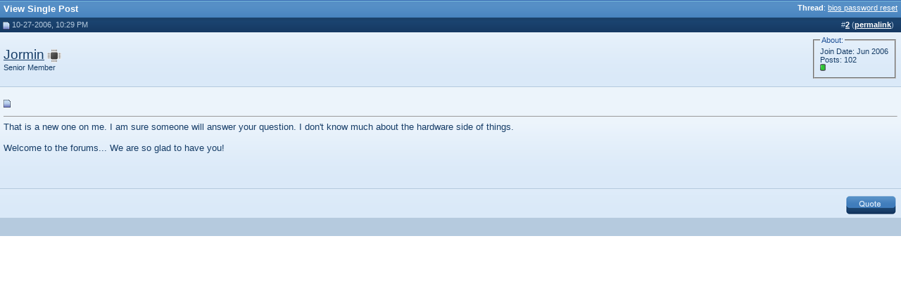

--- FILE ---
content_type: text/html; charset=ISO-8859-1
request_url: https://www.syschat.com/4176-post2.html
body_size: 2531
content:
<!DOCTYPE html PUBLIC "-//W3C//DTD XHTML 1.0 Transitional//EN" "http://www.w3.org/TR/xhtml1/DTD/xhtml1-transitional.dtd"> <html xmlns="http://www.w3.org/1999/xhtml" dir="ltr" lang="en"> <head> <meta http-equiv="Content-Type" content="text/html; charset=ISO-8859-1" /> <meta name="description" content="Post 4176 - Free computer tech support, help, forums, tips, tutorials, videos, and downloads" /> <meta name="keywords" content="computer, forums, tutorials, tips, tricks, tweaks, support, tech, technology, windows, mircrosoft, troubleshoot, troubleshooting, spyware removal,vista,xp, windows 7, virus" />  <style type="text/css" id="vbulletin_css">
/**
* vBulletin 3.8.4 CSS
* Style: 'Syschat'; Style ID: 5
*/
@import url("clientscript/vbulletin_css/style-aec68107-00005.css");
</style> <link rel="stylesheet" type="text/css" href="clientscript/vbulletin_important.css?v=384" />  <script type="e4bb8bc04119dd602ca39608-text/javascript" src="clientscript/yui/yahoo-dom-event/yahoo-dom-event.js?v=384"></script> <script type="e4bb8bc04119dd602ca39608-text/javascript" src="clientscript/yui/connection/connection-min.js?v=384"></script> <script type="e4bb8bc04119dd602ca39608-text/javascript"> <!--
var SESSIONURL = "s=65badf93d5d86b9e964ff4107fa89557&";
var SECURITYTOKEN = "guest";
var IMGDIR_MISC = "http://www.syschat.com/images/styles/syschat/misc";
var vb_disable_ajax = parseInt("0", 10);
// --> </script> <script type="e4bb8bc04119dd602ca39608-text/javascript" src="clientscript/vbulletin_global.js"></script> <script type="e4bb8bc04119dd602ca39608-text/javascript" src="clientscript/vbulletin_menu.js"></script> <link rel="alternate" type="application/rss+xml" title="SysChat RSS Feed" href="https://feeds2.feedburner.com/syschat" /> <script type="e4bb8bc04119dd602ca39608-text/javascript">

  var _gaq = _gaq || [];
  _gaq.push(['_setAccount', 'UA-7481620-1']);
  _gaq.push(['_trackPageview']);

  (function() {
    var ga = document.createElement('script'); ga.type = 'text/javascript'; ga.async = true;
    ga.src = ('https:' == document.location.protocol ? 'https://' : 'http://') + 'stats.g.doubleclick.net/dc.js';
    var s = document.getElementsByTagName('script')[0]; s.parentNode.insertBefore(ga, s);
  })();

</script> <title>SysChat - View Single Post -  bios password reset</title> </head> <script src="/cdn-cgi/scripts/7d0fa10a/cloudflare-static/rocket-loader.min.js" data-cf-settings="e4bb8bc04119dd602ca39608-|49"></script><body style="margin:0px" onload="self.focus()"> <form action="https://www.syschat.com/showpost.php"> <table class="tborder" cellpadding="5" cellspacing="0" border="0" width="100%" style="border-bottom-width:0px"> <tr> <td class="tcat"> <div class="smallfont" style="float:right"> <strong>Thread</strong>:  <a style="text-decoration: underline" href="https://www.syschat.com/bios-password-reset-1173.html#post4176">bios password reset</a> </div>
		View Single Post
	</td> </tr> </table> <script type="e4bb8bc04119dd602ca39608-text/javascript" src="clientscript/vbulletin_ajax_reputation.js?v=384"></script>  <table class="tborder" id="post4176" cellpadding="5" cellspacing="0" border="0" width="100%" align="center"> <tr> <td class="thead"  id="currentPost"> <div class="normal" style="float:right">
			&nbsp;
			#<a href="https://www.syschat.com/4176-post2.html" target="new" id="postcount4176" name="2"><strong>2</strong></a> (<b><a href="https://www.syschat.com/bios-password-reset-1173.html#post4176" title="Link to this Post">permalink</a></b>) &nbsp;
			
			
			
			
			
		</div> <div class="normal">  <a name="post4176"><img class="inlineimg" src="https://www.syschat.com/images/styles/syschat/statusicon/post_old.gif" alt="Old" border="0" /></a>
			
				10-27-2006, 10:29 PM
			
			
			 </div> </td> </tr> <tr> <td class="alt2" style="padding:0px">  <table cellpadding="0" cellspacing="5" border="0" width="100%"> <tr> <td nowrap="nowrap"> <div id="postmenu_4176"> <a class="bigusername" href="https://www.syschat.com/users/jormin/">Jormin</a> <img class="inlineimg" src="https://www.syschat.com/images/styles/syschat/statusicon/user_offline.gif" alt="Jormin is offline" border="0" /> <script type="e4bb8bc04119dd602ca39608-text/javascript"> vbmenu_register("postmenu_4176", true); </script> </div> <div class="smallfont">Senior Member</div> </td> <td width="100%">&nbsp;</td> <td valign="top" nowrap="nowrap"> <fieldset class="fieldset"><legend class="legend">About:</legend> <div class="smallfont"> <div>Join Date: Jun 2006</div>
					
					
				
				Posts: 102
					</div> <div class="smallfont"> <div style="padding-bottom:2px"><span id="repdisplay_4176_1320"><img class="inlineimg" src="https://www.syschat.com/images/styles/syschat/reputation/reputation_pos.gif" alt="Jormin is on a distinguished road" border="0" /></span></div> </div> <div> </div> </fieldset> </td> </tr> </table>  </td> </tr> <tr> <td class="alt1" id="td_post_4176">   <h1><img class="inlineimg" src="https://www.syschat.com/images/styles/syschat/statusicon/post_old.gif" alt="Default" border="0" /> </h1> <hr size="1" style="color:" />   <div id="post_message_4176">That is a new one on me. I am sure someone will answer your question. I don't know much about the hardware side of things.<br /> <br />
Welcome to the forums... We are so glad to have you!</div> <br /> <br /><br />  <tr> <td colspan="1" class="alt1"> <div style="float:left"> <div class="addthis_toolbox addthis_default_style addthis_32x32_style"> <a class="addthis_button_preferred_1"></a> <a class="addthis_button_preferred_2"></a> <a class="addthis_button_preferred_3"></a> <a class="addthis_button_preferred_4"></a> <a class="addthis_button_compact"></a> </div> </div> <div style="margin-top: 5px" align="right">  <a href="https://www.syschat.com/newreply.php?do=newreply&amp;p=4176" rel="nofollow"><img src="https://www.syschat.com/images/styles/syschat/buttons/quote.gif" alt="Reply With Quote" border="0" /></a>  </div> </td></tr>  </td> </tr> </table>  <div class="vbmenu_popup" id="postmenu_4176_menu" style="display:none;"> <table cellpadding="4" cellspacing="1" border="0"> <tr> <td class="thead">Jormin</td> </tr> <tr><td class="vbmenu_option"><a href="https://www.syschat.com/users/jormin/">View Public Profile</a></td></tr> <tr><td class="vbmenu_option"><a href="https://www.syschat.com/private.php?do=newpm&amp;u=1320" rel="nofollow">Send a private message to Jormin</a></td></tr> <tr><td class="vbmenu_option"><a href="https://www.syschat.com/search.php?do=finduser&amp;u=1320" rel="nofollow">Find all posts by Jormin</a></td></tr> </table> </div>   <table class="tborder" cellpadding="5" cellspacing="0" border="0" width="100%" style="border-top-width:0px"> <tr> <td class="tfoot" align="center"> <input type="button" class="button" value="Close this window" id="close_button" style="display: none;" />
		&nbsp;
		<script type="e4bb8bc04119dd602ca39608-text/javascript"> <!--
		if (self.opener)
		{
			var close_button = fetch_object('close_button');
			close_button.style.display = '';
			close_button.onclick = function() { self.close(); };
		}
		//--> </script> </td> </tr> </table> </form>  <script type="e4bb8bc04119dd602ca39608-text/javascript" src="clientscript/vbulletin_lightbox.js?v=384"></script> <script type="e4bb8bc04119dd602ca39608-text/javascript"> <!--
	vBulletin.register_control("vB_Lightbox_Container", "td_post_4176", 1);
	//--> </script>  <script type="e4bb8bc04119dd602ca39608-text/javascript"> <!--
	// Main vBulletin Javascript Initialization
	vBulletin_init();
//--> </script> <script src="/cdn-cgi/scripts/7d0fa10a/cloudflare-static/rocket-loader.min.js" data-cf-settings="e4bb8bc04119dd602ca39608-|49" defer></script><script defer src="https://static.cloudflareinsights.com/beacon.min.js/vcd15cbe7772f49c399c6a5babf22c1241717689176015" integrity="sha512-ZpsOmlRQV6y907TI0dKBHq9Md29nnaEIPlkf84rnaERnq6zvWvPUqr2ft8M1aS28oN72PdrCzSjY4U6VaAw1EQ==" data-cf-beacon='{"version":"2024.11.0","token":"343a3166643c4beaa7b86c5cc0377fd4","r":1,"server_timing":{"name":{"cfCacheStatus":true,"cfEdge":true,"cfExtPri":true,"cfL4":true,"cfOrigin":true,"cfSpeedBrain":true},"location_startswith":null}}' crossorigin="anonymous"></script>
</body> </html>